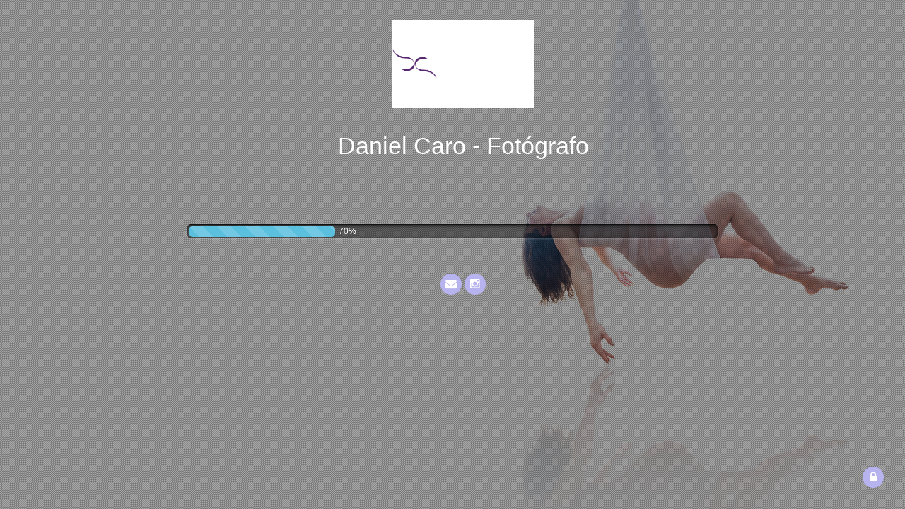

--- FILE ---
content_type: text/html; charset=UTF-8
request_url: https://www.danielcaro.com/2011/02/08/colico-wallpaper/febrero2011-wide/
body_size: 1091
content:
<!DOCTYPE html>
<html lang="en">
    <head>
        <meta charset="utf-8">
        <title>
            Daniel Caro &#8211; Fotógrafo &#8211; Temuco, Santiago &#8211; Chile        </title>
        <meta name="viewport" content="width=device-width, initial-scale=1.0">
        <meta name="description" content="Fotógrafo">
        <meta name="author" content="">

        <link rel="stylesheet" href="https://www.danielcaro.com/wp-content/plugins/wp-construction-mode/inc/style/style.css">
        <link rel="stylesheet" href="https://www.danielcaro.com/wp-content/plugins/wp-construction-mode/inc/style/font-awesome.min.css">

        <link href='http://fonts.googleapis.com/css?family=Source+Sans+Pro:300,400,600,700' rel='stylesheet' type='text/css'>
        <link href='http://fonts.googleapis.com/css?family=Open+Sans:400,300,600' rel='stylesheet' type='text/css'>


        <script type="text/javascript" src="https://www.danielcaro.com/wp-content/plugins/wp-construction-mode/inc/script/jquery-2.1.3.min.js"></script>

        <script type="text/javascript" src="https://www.danielcaro.com/wp-content/plugins/wp-construction-mode/inc/script/script.js"></script>
                
                    <script>
                jQuery(document).ready(function ($) {
                    $('.wuc-box').css({'display': 'none'});
                    $('.wuc-progress').css({'visibility': 'none'});
                    $('.wuc-box').delay(200).fadeIn(800, function () {
                        $('.wuc-progress').fadeIn(500, function () {
                            $('.wuc-progress-bar').animate({'width': '70%'}, 3000, function () {
                                $('.wuc-progress-number').fadeIn(500);
                            });
                        });
                    });
                });
            </script>
                <style>
            .wuc-overlay{ background-image: url('https://www.danielcaro.com/wp-content/uploads/2023/08/BackgroundW3-01.png'); }
            #wuc-wrapper .wuc-box h2.title,
            .wuc-box .subtitle,

            body{ font-family: 'Source Sans Pro', sans-serif; }
            body{ font-family: 'Open Sans', sans-serif; }
            .wuc-shortcode input[type=submit]{ 
                background: #b7b3ef; 
                color: #fff;
            }
            .trigger, .wuc_icons a, #admin-login{ background: #b7b3ef;}
            .wuc-shortcode input[type=text]:focus, .wuc-shortcode input[type=email]:focus{
                box-shadow: 0 0 6px #b7b3ef;
                -moz-box-shadow: 0 0 6px #b7b3ef;
                -webkit-box-shadow: 0 0 6px #b7b3ef;
            }
            #about .wuc-box h3,
            #contact .wuc-box h3{ color: #b7b3ef; border-color: #b7b3ef; }
        </style>
    </head>
    <body>
        <a href="https://www.danielcaro.com/wp-login.php" id="admin-login" class="trigger">
            <i class="fa fa-lock"></i>
        </a>

        
    <div class='wuc-overlay'></div>
    <div id="wuc-wrapper"></div>
    
    <div class="wuc-box">
        <div class="wuc-logo center sc-col-sm-12">
                            <img src="https://www.danielcaro.com/wp-content/uploads/2023/08/Artboard-2.png" width="200px"/>        
                    </div>        

        <h2 class="title sc-col-sm-12">
            Daniel Caro - Fotógrafo        </h2>
        <h3 class="subtitle sc-col-sm-12">
                    </h3>
                    <div class="wuc-progress sc-col-sm-12">
                <div class="wuc-progress-bar"></div>
                <div class="wuc-progress-number">70%</div>
            </div>        
        
                        

        <div class="wuc_icons sc-col-sm-12">
                                                                <a href="mailto:daniel@danielcaro.com" target="_blank">
                    <i class="fa fa-envelope"></i>
                </a>
                                        <a href="https://www.instagram.com/danielcarophoto/" target="_blank">
                    <i class="fa fa-instagram"></i>
                </a>
                                                                                </div>
    </div>
</body>

</html>


--- FILE ---
content_type: text/css
request_url: https://www.danielcaro.com/wp-content/plugins/wp-construction-mode/inc/style/style.css
body_size: 1404
content:
/* 
    Document   : style
    Created on : Feb 22, 2014, 9:30:04 AM
    Author     : Bilal
    Description:
        Purpose of the stylesheet follows.
*/

.center{
    text-align: center;
}
#admin-login{
    width: 30px;
    height: 30px;
    line-height: 30px;
    border-radius: 100%;
    text-align: center;
    background: #fff;
    color: #fff;
    display: inline-block;
    z-index: 999;
    cursor: pointer;
    position: absolute;
    bottom: 30px;
    right: 30px;
}
#about,
#contact{
    display: none;
    position: fixed;
    z-index: 999;
    background: rgba( 0, 0, 0, 0.85 );
    color: #fff;
    top: 0;
    left: 0;
    width: 100%;
    height: 100%;
    /*overflow: hidden;*/
    z-index: 9999;
}
#contact .wuc-box h3,
#about .wuc-box h3{
    border-bottom: 1px solid;
    display: inline-block;
    padding-bottom: 7px;
    text-transform: uppercase;
}
#contact{
    text-align: center;
}
#contact .wuc-box .trigger{
    position: initial;
}
.trigger,
.wuc_icons a{
    width: 30px;
    height: 30px;
    line-height: 30px;
    border-radius: 100%;
    text-align: center;
    background: #fff;
    color: #fff;
    display: inline-block;
    z-index: 999;
    cursor: pointer;
}
.trigger{
    position: absolute;
}
.close-trigger{
    position: absolute;
    right: 50px;
    top: 50px;
}
.about-trigger{
    left: 20px;
    bottom: 20px;
}
.contact-trigger{
    right: 20px;
    bottom: 20px;
}

.wuc_icons a{
    
}

#wuc-wrapper .wuc-logo img{
    width: auto;
    max-height: 150px;
}
#wuc-wrapper .countdown-show3 .countdown-section{
    width: 40%;
    
}
#wuc-wrapper #defaultCountdown .countdown-amount{ 
    border: 5px solid #d0d0d0;
    color: #121212;
    border-radius: 100%;
    padding: 10px;
    width: 30px;
    height: 30px;
    line-height: 30px;
    display: inline-block;
}
#wuc-wrapper{
    width: 100%;
    height: 100%;
    position: fixed;
    top: 0;
    left: 0;
    background-image: url('../img/bg_pattern.png');
    z-index: 9;
}
.wuc-overlay{
    width: 100%;
    height: 100%;
    background-repeat: no-repeat;
    background-size: cover;
    z-index: 9;
    position: fixed;
    top: 0;
    left: 0;
}
#wuc-wrapper a{
    text-decoration: none;
}


.wuc-box{
    width: 100%;
    margin: 0 auto;
    color: #ffffff;
    padding: 20px;
    z-index: 991;
    position: relative;
    
}
.wuc-box .title{

    text-align: center;
}
.wuc-box .subtitle{
    font-size: 20px;
    margin: 15px 0;
    text-align: center;
    height: 10%;
    font-weight: 400;
}
.wuc-box .wuc_icons{
    margin: 50px auto 0 auto;
    text-align: center;
}

.wuc-box .wuc_icons img:first-child,
.wuc-box .wuc_icons img:last-child{
    margin: 0;
}
.wuc-box .wuc_icons img{
    width: 30px;
    margin: 0 5px;
    transition: 0.4s all ease;
    -moz-transition: 0.4s all ease;
    -webkit-transition: 0.4s all ease;
}
.wuc-progress.sc-col-sm-12{
    padding-left: 2px;
    padding-right: 2px;
}
.wuc-progress{
    
    height: 20px;
    display: block;
    background: rgba(0,0,0,.4);
    border-top: 1px solid rgba(0,0,0,.8);
    -webkit-box-shadow: 0 1px 3px rgba(255,255,255,.2), inset 0 1px 5px rgba(0,0,0,.7);
    box-shadow: 0 1px 3px rgba(255,255,255,.2), inset 0 1px 5px rgba(0,0,0,.7);
    padding: 2px;
     -webkit-box-sizing: border-box;
    -moz-box-sizing: border-box;
    -ms-box-sizing: border-box;
    box-sizing: border-box;
    border-radius: 5px;
}
.wuc-progress-bar{
    float: left;
    height: 100%;
    width: 0;
    border-radius: 5px;
    background-image: linear-gradient(45deg,rgba(255,255,255,.15) 25%,transparent 25%,transparent 50%,rgba(255,255,255,.15) 50%,rgba(255,255,255,.15) 75%,transparent 75%,transparent);
    background-color: #5bc0de;
    background-size: 40px 40px;
}
.wuc-progress-number{
    float: left;
    height: 100%;
    line-height: 15px;
    font-size: 12px;
    margin-left: 5px;
}
.wuc-shortcode{
    text-align: center;
}
.wuc-shortcode label{
    display: none;
}
.wuc-shortcode input[type=text],
.wuc-shortcode input[type=email]{

    margin-top: 10px;
    padding: 8px 15px;
    font-size: 14px;
    width: 80%;
    border: none;
    color: #292929;
    outline: none;
    transition: 0.3s all ease-in-out;
    -moz-transition: 0.3s all ease-in-out;
    -webkit-transition: 0.3s all ease-in-out;
}
.wuc-shortcode input[type=submit]{
    margin-top: 10px;
    padding: 8px 15px;
    font-size: 14px; 
    border: none;
    cursor: pointer;
}
.wuc-shortcode input[type=submit]:hover{
    color: #49B2D2;
    background: #fff;
    background-color: #fff;
    
}
/*-------Responsive---------*/
@media(min-width: 980px){
    #wuc-wrapper .wuc-logo{

    }
    .wuc-box .title{
        font-weight: 200;
        font-size: 34px;
        margin: 30px 0;
    }
    .wuc-box .subtitle{
        font-size: 20px;
        margin: 30px 0;
    }
    .wuc-box{
        width: 750px;
        height: 100%;
    }
}

/**
* Grid CSS
*/
@media (min-width: 768px) {
    .about-trigger{
        left: 50px;
        top: 50px;
    }
    .contact-trigger{
        right: 50px;
        top: 50px;
    }    
    .wuc-shortcode input[type=text],
    .wuc-shortcode input[type=email]{
        width: 50%;
    }
  .sc-col-sm-1, .sc-col-sm-2, .sc-col-sm-3, .sc-col-sm-4, .sc-col-sm-5, .sc-col-sm-6, .sc-col-sm-7, .sc-col-sm-8, .sc-col-sm-9, .sc-col-sm-10, .sc-col-sm-11, .sc-col-sm-12 {
    float: left;
    position: relative;
    min-height: 1px;
    padding-left: 15px;
    padding-right: 15px;    
  }
  .sc-col-sm-12 {
    width: 100%;
  }
  .sc-col-sm-11 {
    width: 91.66666667%;
  }
  .sc-col-sm-10 {
    width: 83.33333333%;
  }
  .sc-col-sm-9 {
    width: 75%;
  }
  .sc-col-sm-8 {
    width: 66.66666667%;
  }
  .sc-col-sm-7 {
    width: 58.33333333%;
  }
  .sc-col-sm-6 {
    width: 50%;
  }
  .sc-col-sm-5 {
    width: 41.66666667%;
  }
  .sc-col-sm-4 {
    width: 28.33333333%;
  }
  .sc-col-sm-3 {
    width: 25%;
  }
  .sc-col-sm-2 {
    width: 16.66666667%;
  }
  .sc-col-sm-1 {
    width: 8.33333333%;
  }
}